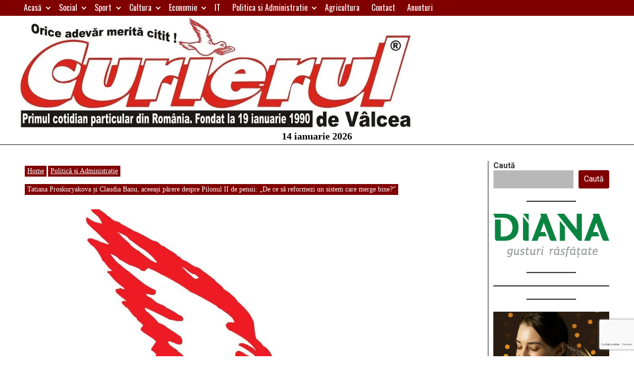

--- FILE ---
content_type: text/html; charset=utf-8
request_url: https://www.google.com/recaptcha/api2/anchor?ar=1&k=6LdMm5cUAAAAABhbLLhF-IfjIvPOM-8UDaNRozQH&co=aHR0cHM6Ly93d3cuY3VyaWVydWwucm86NDQz&hl=ro&v=PoyoqOPhxBO7pBk68S4YbpHZ&size=invisible&anchor-ms=20000&execute-ms=30000&cb=x87xk983vcap
body_size: 48690
content:
<!DOCTYPE HTML><html dir="ltr" lang="ro"><head><meta http-equiv="Content-Type" content="text/html; charset=UTF-8">
<meta http-equiv="X-UA-Compatible" content="IE=edge">
<title>reCAPTCHA</title>
<style type="text/css">
/* cyrillic-ext */
@font-face {
  font-family: 'Roboto';
  font-style: normal;
  font-weight: 400;
  font-stretch: 100%;
  src: url(//fonts.gstatic.com/s/roboto/v48/KFO7CnqEu92Fr1ME7kSn66aGLdTylUAMa3GUBHMdazTgWw.woff2) format('woff2');
  unicode-range: U+0460-052F, U+1C80-1C8A, U+20B4, U+2DE0-2DFF, U+A640-A69F, U+FE2E-FE2F;
}
/* cyrillic */
@font-face {
  font-family: 'Roboto';
  font-style: normal;
  font-weight: 400;
  font-stretch: 100%;
  src: url(//fonts.gstatic.com/s/roboto/v48/KFO7CnqEu92Fr1ME7kSn66aGLdTylUAMa3iUBHMdazTgWw.woff2) format('woff2');
  unicode-range: U+0301, U+0400-045F, U+0490-0491, U+04B0-04B1, U+2116;
}
/* greek-ext */
@font-face {
  font-family: 'Roboto';
  font-style: normal;
  font-weight: 400;
  font-stretch: 100%;
  src: url(//fonts.gstatic.com/s/roboto/v48/KFO7CnqEu92Fr1ME7kSn66aGLdTylUAMa3CUBHMdazTgWw.woff2) format('woff2');
  unicode-range: U+1F00-1FFF;
}
/* greek */
@font-face {
  font-family: 'Roboto';
  font-style: normal;
  font-weight: 400;
  font-stretch: 100%;
  src: url(//fonts.gstatic.com/s/roboto/v48/KFO7CnqEu92Fr1ME7kSn66aGLdTylUAMa3-UBHMdazTgWw.woff2) format('woff2');
  unicode-range: U+0370-0377, U+037A-037F, U+0384-038A, U+038C, U+038E-03A1, U+03A3-03FF;
}
/* math */
@font-face {
  font-family: 'Roboto';
  font-style: normal;
  font-weight: 400;
  font-stretch: 100%;
  src: url(//fonts.gstatic.com/s/roboto/v48/KFO7CnqEu92Fr1ME7kSn66aGLdTylUAMawCUBHMdazTgWw.woff2) format('woff2');
  unicode-range: U+0302-0303, U+0305, U+0307-0308, U+0310, U+0312, U+0315, U+031A, U+0326-0327, U+032C, U+032F-0330, U+0332-0333, U+0338, U+033A, U+0346, U+034D, U+0391-03A1, U+03A3-03A9, U+03B1-03C9, U+03D1, U+03D5-03D6, U+03F0-03F1, U+03F4-03F5, U+2016-2017, U+2034-2038, U+203C, U+2040, U+2043, U+2047, U+2050, U+2057, U+205F, U+2070-2071, U+2074-208E, U+2090-209C, U+20D0-20DC, U+20E1, U+20E5-20EF, U+2100-2112, U+2114-2115, U+2117-2121, U+2123-214F, U+2190, U+2192, U+2194-21AE, U+21B0-21E5, U+21F1-21F2, U+21F4-2211, U+2213-2214, U+2216-22FF, U+2308-230B, U+2310, U+2319, U+231C-2321, U+2336-237A, U+237C, U+2395, U+239B-23B7, U+23D0, U+23DC-23E1, U+2474-2475, U+25AF, U+25B3, U+25B7, U+25BD, U+25C1, U+25CA, U+25CC, U+25FB, U+266D-266F, U+27C0-27FF, U+2900-2AFF, U+2B0E-2B11, U+2B30-2B4C, U+2BFE, U+3030, U+FF5B, U+FF5D, U+1D400-1D7FF, U+1EE00-1EEFF;
}
/* symbols */
@font-face {
  font-family: 'Roboto';
  font-style: normal;
  font-weight: 400;
  font-stretch: 100%;
  src: url(//fonts.gstatic.com/s/roboto/v48/KFO7CnqEu92Fr1ME7kSn66aGLdTylUAMaxKUBHMdazTgWw.woff2) format('woff2');
  unicode-range: U+0001-000C, U+000E-001F, U+007F-009F, U+20DD-20E0, U+20E2-20E4, U+2150-218F, U+2190, U+2192, U+2194-2199, U+21AF, U+21E6-21F0, U+21F3, U+2218-2219, U+2299, U+22C4-22C6, U+2300-243F, U+2440-244A, U+2460-24FF, U+25A0-27BF, U+2800-28FF, U+2921-2922, U+2981, U+29BF, U+29EB, U+2B00-2BFF, U+4DC0-4DFF, U+FFF9-FFFB, U+10140-1018E, U+10190-1019C, U+101A0, U+101D0-101FD, U+102E0-102FB, U+10E60-10E7E, U+1D2C0-1D2D3, U+1D2E0-1D37F, U+1F000-1F0FF, U+1F100-1F1AD, U+1F1E6-1F1FF, U+1F30D-1F30F, U+1F315, U+1F31C, U+1F31E, U+1F320-1F32C, U+1F336, U+1F378, U+1F37D, U+1F382, U+1F393-1F39F, U+1F3A7-1F3A8, U+1F3AC-1F3AF, U+1F3C2, U+1F3C4-1F3C6, U+1F3CA-1F3CE, U+1F3D4-1F3E0, U+1F3ED, U+1F3F1-1F3F3, U+1F3F5-1F3F7, U+1F408, U+1F415, U+1F41F, U+1F426, U+1F43F, U+1F441-1F442, U+1F444, U+1F446-1F449, U+1F44C-1F44E, U+1F453, U+1F46A, U+1F47D, U+1F4A3, U+1F4B0, U+1F4B3, U+1F4B9, U+1F4BB, U+1F4BF, U+1F4C8-1F4CB, U+1F4D6, U+1F4DA, U+1F4DF, U+1F4E3-1F4E6, U+1F4EA-1F4ED, U+1F4F7, U+1F4F9-1F4FB, U+1F4FD-1F4FE, U+1F503, U+1F507-1F50B, U+1F50D, U+1F512-1F513, U+1F53E-1F54A, U+1F54F-1F5FA, U+1F610, U+1F650-1F67F, U+1F687, U+1F68D, U+1F691, U+1F694, U+1F698, U+1F6AD, U+1F6B2, U+1F6B9-1F6BA, U+1F6BC, U+1F6C6-1F6CF, U+1F6D3-1F6D7, U+1F6E0-1F6EA, U+1F6F0-1F6F3, U+1F6F7-1F6FC, U+1F700-1F7FF, U+1F800-1F80B, U+1F810-1F847, U+1F850-1F859, U+1F860-1F887, U+1F890-1F8AD, U+1F8B0-1F8BB, U+1F8C0-1F8C1, U+1F900-1F90B, U+1F93B, U+1F946, U+1F984, U+1F996, U+1F9E9, U+1FA00-1FA6F, U+1FA70-1FA7C, U+1FA80-1FA89, U+1FA8F-1FAC6, U+1FACE-1FADC, U+1FADF-1FAE9, U+1FAF0-1FAF8, U+1FB00-1FBFF;
}
/* vietnamese */
@font-face {
  font-family: 'Roboto';
  font-style: normal;
  font-weight: 400;
  font-stretch: 100%;
  src: url(//fonts.gstatic.com/s/roboto/v48/KFO7CnqEu92Fr1ME7kSn66aGLdTylUAMa3OUBHMdazTgWw.woff2) format('woff2');
  unicode-range: U+0102-0103, U+0110-0111, U+0128-0129, U+0168-0169, U+01A0-01A1, U+01AF-01B0, U+0300-0301, U+0303-0304, U+0308-0309, U+0323, U+0329, U+1EA0-1EF9, U+20AB;
}
/* latin-ext */
@font-face {
  font-family: 'Roboto';
  font-style: normal;
  font-weight: 400;
  font-stretch: 100%;
  src: url(//fonts.gstatic.com/s/roboto/v48/KFO7CnqEu92Fr1ME7kSn66aGLdTylUAMa3KUBHMdazTgWw.woff2) format('woff2');
  unicode-range: U+0100-02BA, U+02BD-02C5, U+02C7-02CC, U+02CE-02D7, U+02DD-02FF, U+0304, U+0308, U+0329, U+1D00-1DBF, U+1E00-1E9F, U+1EF2-1EFF, U+2020, U+20A0-20AB, U+20AD-20C0, U+2113, U+2C60-2C7F, U+A720-A7FF;
}
/* latin */
@font-face {
  font-family: 'Roboto';
  font-style: normal;
  font-weight: 400;
  font-stretch: 100%;
  src: url(//fonts.gstatic.com/s/roboto/v48/KFO7CnqEu92Fr1ME7kSn66aGLdTylUAMa3yUBHMdazQ.woff2) format('woff2');
  unicode-range: U+0000-00FF, U+0131, U+0152-0153, U+02BB-02BC, U+02C6, U+02DA, U+02DC, U+0304, U+0308, U+0329, U+2000-206F, U+20AC, U+2122, U+2191, U+2193, U+2212, U+2215, U+FEFF, U+FFFD;
}
/* cyrillic-ext */
@font-face {
  font-family: 'Roboto';
  font-style: normal;
  font-weight: 500;
  font-stretch: 100%;
  src: url(//fonts.gstatic.com/s/roboto/v48/KFO7CnqEu92Fr1ME7kSn66aGLdTylUAMa3GUBHMdazTgWw.woff2) format('woff2');
  unicode-range: U+0460-052F, U+1C80-1C8A, U+20B4, U+2DE0-2DFF, U+A640-A69F, U+FE2E-FE2F;
}
/* cyrillic */
@font-face {
  font-family: 'Roboto';
  font-style: normal;
  font-weight: 500;
  font-stretch: 100%;
  src: url(//fonts.gstatic.com/s/roboto/v48/KFO7CnqEu92Fr1ME7kSn66aGLdTylUAMa3iUBHMdazTgWw.woff2) format('woff2');
  unicode-range: U+0301, U+0400-045F, U+0490-0491, U+04B0-04B1, U+2116;
}
/* greek-ext */
@font-face {
  font-family: 'Roboto';
  font-style: normal;
  font-weight: 500;
  font-stretch: 100%;
  src: url(//fonts.gstatic.com/s/roboto/v48/KFO7CnqEu92Fr1ME7kSn66aGLdTylUAMa3CUBHMdazTgWw.woff2) format('woff2');
  unicode-range: U+1F00-1FFF;
}
/* greek */
@font-face {
  font-family: 'Roboto';
  font-style: normal;
  font-weight: 500;
  font-stretch: 100%;
  src: url(//fonts.gstatic.com/s/roboto/v48/KFO7CnqEu92Fr1ME7kSn66aGLdTylUAMa3-UBHMdazTgWw.woff2) format('woff2');
  unicode-range: U+0370-0377, U+037A-037F, U+0384-038A, U+038C, U+038E-03A1, U+03A3-03FF;
}
/* math */
@font-face {
  font-family: 'Roboto';
  font-style: normal;
  font-weight: 500;
  font-stretch: 100%;
  src: url(//fonts.gstatic.com/s/roboto/v48/KFO7CnqEu92Fr1ME7kSn66aGLdTylUAMawCUBHMdazTgWw.woff2) format('woff2');
  unicode-range: U+0302-0303, U+0305, U+0307-0308, U+0310, U+0312, U+0315, U+031A, U+0326-0327, U+032C, U+032F-0330, U+0332-0333, U+0338, U+033A, U+0346, U+034D, U+0391-03A1, U+03A3-03A9, U+03B1-03C9, U+03D1, U+03D5-03D6, U+03F0-03F1, U+03F4-03F5, U+2016-2017, U+2034-2038, U+203C, U+2040, U+2043, U+2047, U+2050, U+2057, U+205F, U+2070-2071, U+2074-208E, U+2090-209C, U+20D0-20DC, U+20E1, U+20E5-20EF, U+2100-2112, U+2114-2115, U+2117-2121, U+2123-214F, U+2190, U+2192, U+2194-21AE, U+21B0-21E5, U+21F1-21F2, U+21F4-2211, U+2213-2214, U+2216-22FF, U+2308-230B, U+2310, U+2319, U+231C-2321, U+2336-237A, U+237C, U+2395, U+239B-23B7, U+23D0, U+23DC-23E1, U+2474-2475, U+25AF, U+25B3, U+25B7, U+25BD, U+25C1, U+25CA, U+25CC, U+25FB, U+266D-266F, U+27C0-27FF, U+2900-2AFF, U+2B0E-2B11, U+2B30-2B4C, U+2BFE, U+3030, U+FF5B, U+FF5D, U+1D400-1D7FF, U+1EE00-1EEFF;
}
/* symbols */
@font-face {
  font-family: 'Roboto';
  font-style: normal;
  font-weight: 500;
  font-stretch: 100%;
  src: url(//fonts.gstatic.com/s/roboto/v48/KFO7CnqEu92Fr1ME7kSn66aGLdTylUAMaxKUBHMdazTgWw.woff2) format('woff2');
  unicode-range: U+0001-000C, U+000E-001F, U+007F-009F, U+20DD-20E0, U+20E2-20E4, U+2150-218F, U+2190, U+2192, U+2194-2199, U+21AF, U+21E6-21F0, U+21F3, U+2218-2219, U+2299, U+22C4-22C6, U+2300-243F, U+2440-244A, U+2460-24FF, U+25A0-27BF, U+2800-28FF, U+2921-2922, U+2981, U+29BF, U+29EB, U+2B00-2BFF, U+4DC0-4DFF, U+FFF9-FFFB, U+10140-1018E, U+10190-1019C, U+101A0, U+101D0-101FD, U+102E0-102FB, U+10E60-10E7E, U+1D2C0-1D2D3, U+1D2E0-1D37F, U+1F000-1F0FF, U+1F100-1F1AD, U+1F1E6-1F1FF, U+1F30D-1F30F, U+1F315, U+1F31C, U+1F31E, U+1F320-1F32C, U+1F336, U+1F378, U+1F37D, U+1F382, U+1F393-1F39F, U+1F3A7-1F3A8, U+1F3AC-1F3AF, U+1F3C2, U+1F3C4-1F3C6, U+1F3CA-1F3CE, U+1F3D4-1F3E0, U+1F3ED, U+1F3F1-1F3F3, U+1F3F5-1F3F7, U+1F408, U+1F415, U+1F41F, U+1F426, U+1F43F, U+1F441-1F442, U+1F444, U+1F446-1F449, U+1F44C-1F44E, U+1F453, U+1F46A, U+1F47D, U+1F4A3, U+1F4B0, U+1F4B3, U+1F4B9, U+1F4BB, U+1F4BF, U+1F4C8-1F4CB, U+1F4D6, U+1F4DA, U+1F4DF, U+1F4E3-1F4E6, U+1F4EA-1F4ED, U+1F4F7, U+1F4F9-1F4FB, U+1F4FD-1F4FE, U+1F503, U+1F507-1F50B, U+1F50D, U+1F512-1F513, U+1F53E-1F54A, U+1F54F-1F5FA, U+1F610, U+1F650-1F67F, U+1F687, U+1F68D, U+1F691, U+1F694, U+1F698, U+1F6AD, U+1F6B2, U+1F6B9-1F6BA, U+1F6BC, U+1F6C6-1F6CF, U+1F6D3-1F6D7, U+1F6E0-1F6EA, U+1F6F0-1F6F3, U+1F6F7-1F6FC, U+1F700-1F7FF, U+1F800-1F80B, U+1F810-1F847, U+1F850-1F859, U+1F860-1F887, U+1F890-1F8AD, U+1F8B0-1F8BB, U+1F8C0-1F8C1, U+1F900-1F90B, U+1F93B, U+1F946, U+1F984, U+1F996, U+1F9E9, U+1FA00-1FA6F, U+1FA70-1FA7C, U+1FA80-1FA89, U+1FA8F-1FAC6, U+1FACE-1FADC, U+1FADF-1FAE9, U+1FAF0-1FAF8, U+1FB00-1FBFF;
}
/* vietnamese */
@font-face {
  font-family: 'Roboto';
  font-style: normal;
  font-weight: 500;
  font-stretch: 100%;
  src: url(//fonts.gstatic.com/s/roboto/v48/KFO7CnqEu92Fr1ME7kSn66aGLdTylUAMa3OUBHMdazTgWw.woff2) format('woff2');
  unicode-range: U+0102-0103, U+0110-0111, U+0128-0129, U+0168-0169, U+01A0-01A1, U+01AF-01B0, U+0300-0301, U+0303-0304, U+0308-0309, U+0323, U+0329, U+1EA0-1EF9, U+20AB;
}
/* latin-ext */
@font-face {
  font-family: 'Roboto';
  font-style: normal;
  font-weight: 500;
  font-stretch: 100%;
  src: url(//fonts.gstatic.com/s/roboto/v48/KFO7CnqEu92Fr1ME7kSn66aGLdTylUAMa3KUBHMdazTgWw.woff2) format('woff2');
  unicode-range: U+0100-02BA, U+02BD-02C5, U+02C7-02CC, U+02CE-02D7, U+02DD-02FF, U+0304, U+0308, U+0329, U+1D00-1DBF, U+1E00-1E9F, U+1EF2-1EFF, U+2020, U+20A0-20AB, U+20AD-20C0, U+2113, U+2C60-2C7F, U+A720-A7FF;
}
/* latin */
@font-face {
  font-family: 'Roboto';
  font-style: normal;
  font-weight: 500;
  font-stretch: 100%;
  src: url(//fonts.gstatic.com/s/roboto/v48/KFO7CnqEu92Fr1ME7kSn66aGLdTylUAMa3yUBHMdazQ.woff2) format('woff2');
  unicode-range: U+0000-00FF, U+0131, U+0152-0153, U+02BB-02BC, U+02C6, U+02DA, U+02DC, U+0304, U+0308, U+0329, U+2000-206F, U+20AC, U+2122, U+2191, U+2193, U+2212, U+2215, U+FEFF, U+FFFD;
}
/* cyrillic-ext */
@font-face {
  font-family: 'Roboto';
  font-style: normal;
  font-weight: 900;
  font-stretch: 100%;
  src: url(//fonts.gstatic.com/s/roboto/v48/KFO7CnqEu92Fr1ME7kSn66aGLdTylUAMa3GUBHMdazTgWw.woff2) format('woff2');
  unicode-range: U+0460-052F, U+1C80-1C8A, U+20B4, U+2DE0-2DFF, U+A640-A69F, U+FE2E-FE2F;
}
/* cyrillic */
@font-face {
  font-family: 'Roboto';
  font-style: normal;
  font-weight: 900;
  font-stretch: 100%;
  src: url(//fonts.gstatic.com/s/roboto/v48/KFO7CnqEu92Fr1ME7kSn66aGLdTylUAMa3iUBHMdazTgWw.woff2) format('woff2');
  unicode-range: U+0301, U+0400-045F, U+0490-0491, U+04B0-04B1, U+2116;
}
/* greek-ext */
@font-face {
  font-family: 'Roboto';
  font-style: normal;
  font-weight: 900;
  font-stretch: 100%;
  src: url(//fonts.gstatic.com/s/roboto/v48/KFO7CnqEu92Fr1ME7kSn66aGLdTylUAMa3CUBHMdazTgWw.woff2) format('woff2');
  unicode-range: U+1F00-1FFF;
}
/* greek */
@font-face {
  font-family: 'Roboto';
  font-style: normal;
  font-weight: 900;
  font-stretch: 100%;
  src: url(//fonts.gstatic.com/s/roboto/v48/KFO7CnqEu92Fr1ME7kSn66aGLdTylUAMa3-UBHMdazTgWw.woff2) format('woff2');
  unicode-range: U+0370-0377, U+037A-037F, U+0384-038A, U+038C, U+038E-03A1, U+03A3-03FF;
}
/* math */
@font-face {
  font-family: 'Roboto';
  font-style: normal;
  font-weight: 900;
  font-stretch: 100%;
  src: url(//fonts.gstatic.com/s/roboto/v48/KFO7CnqEu92Fr1ME7kSn66aGLdTylUAMawCUBHMdazTgWw.woff2) format('woff2');
  unicode-range: U+0302-0303, U+0305, U+0307-0308, U+0310, U+0312, U+0315, U+031A, U+0326-0327, U+032C, U+032F-0330, U+0332-0333, U+0338, U+033A, U+0346, U+034D, U+0391-03A1, U+03A3-03A9, U+03B1-03C9, U+03D1, U+03D5-03D6, U+03F0-03F1, U+03F4-03F5, U+2016-2017, U+2034-2038, U+203C, U+2040, U+2043, U+2047, U+2050, U+2057, U+205F, U+2070-2071, U+2074-208E, U+2090-209C, U+20D0-20DC, U+20E1, U+20E5-20EF, U+2100-2112, U+2114-2115, U+2117-2121, U+2123-214F, U+2190, U+2192, U+2194-21AE, U+21B0-21E5, U+21F1-21F2, U+21F4-2211, U+2213-2214, U+2216-22FF, U+2308-230B, U+2310, U+2319, U+231C-2321, U+2336-237A, U+237C, U+2395, U+239B-23B7, U+23D0, U+23DC-23E1, U+2474-2475, U+25AF, U+25B3, U+25B7, U+25BD, U+25C1, U+25CA, U+25CC, U+25FB, U+266D-266F, U+27C0-27FF, U+2900-2AFF, U+2B0E-2B11, U+2B30-2B4C, U+2BFE, U+3030, U+FF5B, U+FF5D, U+1D400-1D7FF, U+1EE00-1EEFF;
}
/* symbols */
@font-face {
  font-family: 'Roboto';
  font-style: normal;
  font-weight: 900;
  font-stretch: 100%;
  src: url(//fonts.gstatic.com/s/roboto/v48/KFO7CnqEu92Fr1ME7kSn66aGLdTylUAMaxKUBHMdazTgWw.woff2) format('woff2');
  unicode-range: U+0001-000C, U+000E-001F, U+007F-009F, U+20DD-20E0, U+20E2-20E4, U+2150-218F, U+2190, U+2192, U+2194-2199, U+21AF, U+21E6-21F0, U+21F3, U+2218-2219, U+2299, U+22C4-22C6, U+2300-243F, U+2440-244A, U+2460-24FF, U+25A0-27BF, U+2800-28FF, U+2921-2922, U+2981, U+29BF, U+29EB, U+2B00-2BFF, U+4DC0-4DFF, U+FFF9-FFFB, U+10140-1018E, U+10190-1019C, U+101A0, U+101D0-101FD, U+102E0-102FB, U+10E60-10E7E, U+1D2C0-1D2D3, U+1D2E0-1D37F, U+1F000-1F0FF, U+1F100-1F1AD, U+1F1E6-1F1FF, U+1F30D-1F30F, U+1F315, U+1F31C, U+1F31E, U+1F320-1F32C, U+1F336, U+1F378, U+1F37D, U+1F382, U+1F393-1F39F, U+1F3A7-1F3A8, U+1F3AC-1F3AF, U+1F3C2, U+1F3C4-1F3C6, U+1F3CA-1F3CE, U+1F3D4-1F3E0, U+1F3ED, U+1F3F1-1F3F3, U+1F3F5-1F3F7, U+1F408, U+1F415, U+1F41F, U+1F426, U+1F43F, U+1F441-1F442, U+1F444, U+1F446-1F449, U+1F44C-1F44E, U+1F453, U+1F46A, U+1F47D, U+1F4A3, U+1F4B0, U+1F4B3, U+1F4B9, U+1F4BB, U+1F4BF, U+1F4C8-1F4CB, U+1F4D6, U+1F4DA, U+1F4DF, U+1F4E3-1F4E6, U+1F4EA-1F4ED, U+1F4F7, U+1F4F9-1F4FB, U+1F4FD-1F4FE, U+1F503, U+1F507-1F50B, U+1F50D, U+1F512-1F513, U+1F53E-1F54A, U+1F54F-1F5FA, U+1F610, U+1F650-1F67F, U+1F687, U+1F68D, U+1F691, U+1F694, U+1F698, U+1F6AD, U+1F6B2, U+1F6B9-1F6BA, U+1F6BC, U+1F6C6-1F6CF, U+1F6D3-1F6D7, U+1F6E0-1F6EA, U+1F6F0-1F6F3, U+1F6F7-1F6FC, U+1F700-1F7FF, U+1F800-1F80B, U+1F810-1F847, U+1F850-1F859, U+1F860-1F887, U+1F890-1F8AD, U+1F8B0-1F8BB, U+1F8C0-1F8C1, U+1F900-1F90B, U+1F93B, U+1F946, U+1F984, U+1F996, U+1F9E9, U+1FA00-1FA6F, U+1FA70-1FA7C, U+1FA80-1FA89, U+1FA8F-1FAC6, U+1FACE-1FADC, U+1FADF-1FAE9, U+1FAF0-1FAF8, U+1FB00-1FBFF;
}
/* vietnamese */
@font-face {
  font-family: 'Roboto';
  font-style: normal;
  font-weight: 900;
  font-stretch: 100%;
  src: url(//fonts.gstatic.com/s/roboto/v48/KFO7CnqEu92Fr1ME7kSn66aGLdTylUAMa3OUBHMdazTgWw.woff2) format('woff2');
  unicode-range: U+0102-0103, U+0110-0111, U+0128-0129, U+0168-0169, U+01A0-01A1, U+01AF-01B0, U+0300-0301, U+0303-0304, U+0308-0309, U+0323, U+0329, U+1EA0-1EF9, U+20AB;
}
/* latin-ext */
@font-face {
  font-family: 'Roboto';
  font-style: normal;
  font-weight: 900;
  font-stretch: 100%;
  src: url(//fonts.gstatic.com/s/roboto/v48/KFO7CnqEu92Fr1ME7kSn66aGLdTylUAMa3KUBHMdazTgWw.woff2) format('woff2');
  unicode-range: U+0100-02BA, U+02BD-02C5, U+02C7-02CC, U+02CE-02D7, U+02DD-02FF, U+0304, U+0308, U+0329, U+1D00-1DBF, U+1E00-1E9F, U+1EF2-1EFF, U+2020, U+20A0-20AB, U+20AD-20C0, U+2113, U+2C60-2C7F, U+A720-A7FF;
}
/* latin */
@font-face {
  font-family: 'Roboto';
  font-style: normal;
  font-weight: 900;
  font-stretch: 100%;
  src: url(//fonts.gstatic.com/s/roboto/v48/KFO7CnqEu92Fr1ME7kSn66aGLdTylUAMa3yUBHMdazQ.woff2) format('woff2');
  unicode-range: U+0000-00FF, U+0131, U+0152-0153, U+02BB-02BC, U+02C6, U+02DA, U+02DC, U+0304, U+0308, U+0329, U+2000-206F, U+20AC, U+2122, U+2191, U+2193, U+2212, U+2215, U+FEFF, U+FFFD;
}

</style>
<link rel="stylesheet" type="text/css" href="https://www.gstatic.com/recaptcha/releases/PoyoqOPhxBO7pBk68S4YbpHZ/styles__ltr.css">
<script nonce="iZeIlcLpvy4IyUUDarjXXQ" type="text/javascript">window['__recaptcha_api'] = 'https://www.google.com/recaptcha/api2/';</script>
<script type="text/javascript" src="https://www.gstatic.com/recaptcha/releases/PoyoqOPhxBO7pBk68S4YbpHZ/recaptcha__ro.js" nonce="iZeIlcLpvy4IyUUDarjXXQ">
      
    </script></head>
<body><div id="rc-anchor-alert" class="rc-anchor-alert"></div>
<input type="hidden" id="recaptcha-token" value="[base64]">
<script type="text/javascript" nonce="iZeIlcLpvy4IyUUDarjXXQ">
      recaptcha.anchor.Main.init("[\x22ainput\x22,[\x22bgdata\x22,\x22\x22,\[base64]/[base64]/UltIKytdPWE6KGE8MjA0OD9SW0grK109YT4+NnwxOTI6KChhJjY0NTEyKT09NTUyOTYmJnErMTxoLmxlbmd0aCYmKGguY2hhckNvZGVBdChxKzEpJjY0NTEyKT09NTYzMjA/[base64]/MjU1OlI/[base64]/[base64]/[base64]/[base64]/[base64]/[base64]/[base64]/[base64]/[base64]/[base64]\x22,\[base64]\\u003d\x22,\x22wofDjgUYw5vDgWTCgcO3w5gqwqbCtTlxX8KmKMKsw6nCmsOhMQPClkNJw4TCscOKwrdVw6bDtmnDgcKhdTcVJjUeeA4GR8K2w5nCiEFaY8O/w5U+OcKKcEbClsOswp7CjsOzwqJYEl4OEXoTewhkacOKw4IuLwfClcORK8OOw7oZQ33DigfCrXfChcKhwoLDs0dvfXoZw5dUASjDnQ1twpkuFMK2w7fDlW/CgsOjw6FVwrrCqcKnbMK8f0XCtsOQw43Di8OXQsOOw7PCkMKJw4MHwpkowqthwqbCh8OIw5kTwrPDqcKLw5rChDpKJMOqZsOwZG/DgGcGw6HCvnQQw6jDtydewpkGw6jCjyzDumhVI8KKwrp+JMOoDsKGJMKVwrgVw7DCrhrCq8OtDEQfETXDgXvCuz5kwpBuV8OjP1hlY8O6wo3Cmm54wop2wrfCpBFQw7TDi2gLchXCnMOJwowBXcOGw47CicOQwqhfFG/[base64]/DgSEWSGnChiPDjkLCkCI2QC7ClcOlwrsPw4TDnMKlYx/CjytAOlnDssKMwpLDi2bDosOVPDPDk8OCJERRw4Vxw4TDocKcSWjCssOnDSseUcKvFRPDkDnDuMO0H1LCti06NsKrwr3CiMKcTsOSw4/CigZTwrNKwqd3HRTCmMO5I8KYwotNMGtkLzteIsKdCC55TC/DmzlJEi5/wpTCvQ3CpsKAw5zDucOgw44NGSXClsKSw6ADWjPDp8ONQhl5wqQYdGl/KsO5w63Dj8KXw5FBw7czTSnCiEBcKsK4w7NURcK8w6QQwpFbcMKewqEtDQ8Dw7t+ZsKQw4p6wp/CmMKsPF7Cs8K0Wistw6ciw615STPCvMOpMEPDuTsGCDwQQhIYwrV8WjTDhgPDqcKhADh3BMK+BsKSwrVHYBbDgFTCgGI/w6EFUHLDpsOVwoTDrj3Dr8OKccOaw5c9GjFvKh3DsT1CwrfDm8OuGzfDmsKPLARYF8OAw7HDjcKiw6/CiBzCr8OeJ3PCvMK8w4wcwqHCnh3Cu8OQM8Opw7k4O2EiwovChRh2RwHDgA4BUhAww5oZw6XDkMOdw7UEKS0jOT8kwo7DjWLCvno6CMK7ECTDocO3cATDqCPDsMKWfxpndcK9w47DnEo9w7bChsOdTMOgw6fCu8Ofw61Yw7bDpMK8XDzCjH5Cwr3DmcO/[base64]/LQ/CmzlMS1dlwqQFUXFRdGVWWHVbLyARw5AyLFvCpcKxC8O1w6fDhzjDisOMK8O4UFpQwqvDtcOGbxoJwpseTcOfw5bCmi/CjMK8QzzCv8Khw4jDssORw7QWwqHCrcObfWALw7LCiHbCuyrCp2wQfwwrejUcwpzCs8OAwoo0w47CjsKXY2nDk8KRdjPCvwnDiADDlghpw4ksw4TCiRJIw6rCixVIKl/Cgx4gc33DgCk/w4zCnMOhK8O+wrvCn8KQNMKXDMKtw51mwpM7wq/DgAjCmj0nwr7CjCVuwp7CigXDncODPsOlO19UOcK+CjUswoXCu8KQw40FQcOoekfClBvDvmrChsKdO1hTN8Ofw63ClVLCrsObw7LChUdADXjCgsOPwrDCk8O9wrjDuzMZwoLCisOqwqlnwqYyw64XRkoJw7/[base64]/CuElOGsKkSsOsG8Ocw6NeCxdRw7R3WhBnacOETjE7P8KOU2ENw5zCkjs8Fi9KCMOEwpM0WFzCi8OPMMO2wp3DnjEkS8Ohw5gdc8OTBTR/[base64]/CgTh+ekrDnsO7woo5woTCpcOrwrYfw5YEPMOfw7DChGzCscOYwpzCjMOcwpd8w5ctKzHDuBdPwrNMw7xFPCzClQQwBcOYahoZRA3Do8KnwoPCpWHCvsOdw5VKOsKBBsKawqQ8w5/DvcOVQsKnw6s2w40ww6trWVLDmwtvwrslw5c5wpHDtcOlI8Ohw5vDqm8mw65lQsO4W0rCmhJqw4QzIUMww5vCswBBXsKlbsOoc8KvLcKnQWjCkyDDrcOrNsKMJivCr1fDlcKxE8O4w7lSRMKNUsKTw5/[base64]/CnMOfLcKFZMOtwo9eA8K+w7J1R09TKyrCoyYGGEZ0w510an0pVxI3GEI7w7tvwqwUwqR0w6nCnBc7wpUQw6FLHMOEw7kFUcKfH8Kfwo1uw61bOGRJwqYzK8ORw593wqTDn3Zgw6ttR8KtXBZGwpnCq8ORU8OBw78XLgQcEMKGKXHCjRFnwrzDjcO/[base64]/[base64]/CmsOEw7nDrcOvdsKrw6Qhw5NWOsOLw64JwqTDuB4db0QWw7J7wp1tAClrX8OOwrLDncKmwrDCrSDDhw4YNsOZZcO+VMO1w7/CoMOnShvDl29TfxvDgMOwO8O0GT0gTMOBRk3Dv8KCWMKlwqjCi8KxLMKGwqjCukbDpinDqxjDosKNwpTDtMO6JTQJKWZkIT7CosOHw6XClsKCwp/DpcO1EMOqHDtMXnU0wq56XMOrAUDDpcK1w5l2w7LClgdCwq3CrcKKw43CuibDksOlw6vCscOywrpXwoJiLcOdwq3Dl8KmYMOiDMOyw7HCksOfI1/ChCLDtVvCkMOaw6VxKnRGHcOLwrgvIsKyworDmcKCTC/DvsOzfcOIwqLCqsK2acKnORopcQrCqcOFb8KkPEJ5wpfCpXsZGMOXUg5uwrvDvsOLD1HCpcK1w4hBJsKdcMOLwrNWw7xPScOBw6E/KwRgSSFxYHPCpsKCLsK6HXPDtMKELMKgXF4Zw4HCvcOGfcKBJ0nDkcOSw74NAcKjw7BYw4EjSSFLNcKkLBfCpx7ClsODG8K1ChLCvsO+woI8wocbwoXDnMOswpfDm3ghw7cMwrJ/asK9XcKbRSQQNsKow6rCjSBTQH3DocK2XDh7BMK7bh8Rwp9HTAvCgsKNcsKjUzbDvHDCjlMfA8OVwp0adAQIIX/CpsOFGn3Cs8ObwrtRC8KKwqDDm8OdRcOnccKxwq3DoMKDwr3Dhhdfw4rClcKJZMKiecKrc8KFPW/CmUfDh8OgNcOJOBYCwqxhwp/DpWbDiHQ3LMOqFCTCo1cDw6AYHUjDuwnCsE/Cp03DncOuw5bDn8OFwqDCoBLDk0DDrMOvwopHMMKYw74xw7XCl1FWwqR6NSzCunjDusKKwrsNImjCognCg8KAQ2TDpVdaD2QhwoMeD8OFw5DCjsKzP8KdIWYBQwE/wpZuw7vCtcO9IFNZRMKQw48Uw6x4YlMODyzDkMOKUwoQcw7DrcOEw53DlXPChMO6XDAaHV/[base64]/[base64]/CsRPCpCDCkXzCg0w1YcK1asKhwoXDt8KLwoLDswTDn3zCn07CncKww4ADMhjDmjzCjA3Cq8KMAsOwwrV5wpomecKcaDJZw6hwa3JiwoPChMOGB8KsTi7CtGXCtcOvwq/ClA5iwp3Dq1DDvQF0OCDDjTQqYDjCq8ObE8Ocwpk2w7MZwqJdTzACPnfCocONw6XCgF4AwqfCknvDsS/Dk8Kaw4cYEWcDXsKxw6HCgsKEeMOUwo1Iw6wlwplGIsOyw6h4w5EUwq1/[base64]/wo/Djz0rdsKbw6fCg8O9wrzDogs2wrvCu2ZWwqASw7Zdw7HDhsOTwpsjU8KsOA9PVhXDhHx7wp0HPnVZwp/CmcKjw67DoXsww7jChMOvDR/DhsOgw6vDksK6wpnDsyvCocOKesOFTsKgwpTDscOjw4PDiMKsworCvsKdw4AYPDVEw5LDnkbConlRdcOcIcKmw57DisKbw5IuwprDgMKYw78lESNVMnVJwpFOwp3DgcO5SsOXB1bCl8OWwpLDsMOif8OzfcOxR8K0WMK+OwDDmFzDuBbDqk/DgcOfGwvDmFjDrMKjw4k0w4zDlAlow7XDrsOdbMOfYUBCDFAow6VATMKfwq/DsXpBNMK4wp8xw5M5E3DCqVpBaj0oHTDCsWhJfxvDrS/DgFxFw4LDl1lew7fCqMOQcSRIw63CvsKFwoJEw6FywqdUTMOWw7/CiHPDtATCqSBLwrfDonzDr8O+woUEwqkvGMK7wr7Ci8O2wpxNw4kbw77DsxDCkD1jRhHCs8OSw4XCksK5LsOGw73DmlrDm8OtKsKfRVMHw5HDtsOdAV9wZsKyQx8gwpkYwpgswpwMdMO6FF7Cs8K4w50VRsKneTZlw7Y/wpjCuhUVQcO5K2TDscKGOHTCvcOONDtXwqRGw4hOe8Krw5zDtsOoLsO/UDQjw5zDgMOfw78vGsKEwpwLw4LDsghVd8OxUhzDrsOBfRDDjEPCp37Cn8K3wrXCicKWDyLCpMOvODE3wr4OKjBVw5EGe2XCrjjDjh8tccOwdsKRwqrDvVnDrsOew73Du0XDiVPDgV/Cp8Kdw4lgw7gQO2wpDsKtwrfCsDDCu8O6wr/CjCF4EnVBFmbDvFUOw7jDjSt9w4JxBUDCisKYw5rDmcKkZSPCpknCvsKrCcK2Ez0kwqjDgsONwoHDo2kTXsOEAsOVw4bCnGTCumbDs03ClWHCjHJDU8KeHUAlGyIxw4lKQcOVwrQFdcKsNAw/d23DpR3Ci8KjHwjCsw0EHMK0NjPDncOALjbDmsO3VcKQEDB9w7DDvMObJhPCpsO/K3DDoUQ5wq1Qwqxsw54mwrkqwrU9SC/DpXvDt8KQDzs3YwXCmMKew6oGamLCrcK4eQLCtmvDgMKQMcKNHsKrBsO0w5RLwqHDjVvCtxDDujoDw6nCjcKcWwdww79gZMOBZMOpw7ttPcKyJgVlRHVPwqsECkHCo3LCsMOkWhTDoMOjwrTDnMKCJRMywqfCnsO6w7vCr3/[base64]/CrMOcAB02wrF7XsKKaQXCimnCiMKZwpAKVyg6woxrw6t3DcOHLMOiw7UGd3x/[base64]/wr/DoEowM0rDrGTDtsKbSAt0w41RMxJnQsKrRcK/OwLDo0zCmcOyw698wo1GSgNRw4g8wr/CiEfCojxBFcOuN08swpFUaMKYPsO/wrTCjzRJwpN5w6jCmETCvCjDrsKmEWjDlS3Coyhlw5wFY3DDksKfwpsBLMOrw5jCiSvDqXzDmEJcU8ONasOCc8OPWAgGLUBlwqMEwpPCswwDX8O8w6vDtMOqwrgJUMOoGcKzw7MOw7NmCsKLwojDgg3DqxjClMOaLi/[base64]/DgyjDv8ONeMOEOTfCocO4ajjCo8KCw60Hw47DkMOLw4E8bz3DjMKdRh5rw4XDlw0fw4LDvQ5zSV0cwo9rwopCTMO6JSrDmlnCnsO2w4rCtAl9wqfDnMOWw7vDocO7dMOVBl/DisOFwonCv8KYw5ZTwr/CpiYCRn5zw4fDg8KNIx8jFcKkw7tOKETCrMOrG0HCpB0TwrEpwpBXw51PHjQww6fDmMOkQiTCokgzwq/CnAhyU8KWwqnCrcKHw7lKwppaU8KYKFvDuRTDh1R9OsKFwqpHw6zDgSx+w4JpUsK3w5bCpsKLTA7CvXkcwrXCl1piwp5EcFXDggjCgcK0w7XCtkzCuWHDpyN/LcK8wqrDkMKzw6bChTscw6DCpcOZKSbDiMOwwqzDscKHXksDw5HCnyoDYmQbw5jCnMOgwozCvx1DIFPClhPDk8KwXMKzWyEiwrDCqcKQVcKbwqt3wqlGw6vDnhHCgyUHYjPDpMK9JsOuw5YtwojDsH7DjAQkw4DCsm/CmsO5JV02Cw1ANXfDjXp3woHDiW7Dh8OFw7TDpDfDhcO5YsKQwrbCh8OXCsOVKzjDhjkiY8OnSULDq8OLfMKCC8Kvw4vCqcK/wqkkwrHCinDCnhRXdWZCa13DrkfDpcOPfMONw6XCkMKfwrjChMO2woVef2c/[base64]/Qn8IGQjDosOjfjHClXsHw6E8w6UCBRAxPETCm8KrfD3CmcK4SMKTQcO9wqpdW8KrfXslw6DDgXHDqAIsw6M/ZBoMw5thwpnCpnvCijZ8IFd2w6fDh8KOw7ZlwrcWLMKqwpEKwr7CsMOUw57DthHDgsOGw6TCuGZTKxnCmcOHw6YHUMKlw6AHw4vCmDZCw418TQ1XOMODwpd0wr/CuMOaw7Y8aMKTDcKOdsK1Fi9Zw5Inw7nCksKFw5/Cv0bCqGBdZ2wYw5nCljk5w4JQK8KjwoNzCMO4LxceQGAydMKUwqHCjS0lFcKKwoBfFcOLRcKwwovDn3cGw6fCtsOZwq9ow5BLAMOuw4/CljTCk8OKwpvCi8OfAcKaFCPCmi7CjAvClsOYwr3Ck8Kiw55IwoJtw6rDsR/Dp8OpwqDCiw3DksK+dRpjwpobw5s2TMK5wqEIZ8KXw6/ClHDDknjDljEpw5JPwp/DrhPChcKfbMO8wpHCucKww68tGhLDpiR8wq8pwpd0wp43w4ZhLcKBJTfCi8OWw4nCjsKsbVxpwqIOXzVXwpbDk0fDhiUsBMKFV1bCu3vCkMKSw4/Dt1UGw7TCv8OUw6o6acOiwqnDvinCn3XDmk9jwqzDkVvChHozAsOiG8K2wpXDtXzDkzjDjcKhwpwJwot5KMOTw7A7w7MISsKaw7sOI8OedgZjEcOSEMOgEyoaw58bwprCmsOvwoJJwp/CiBbDsStibhTCixHDuMKWw658wqPDsCfCri8WwozCtcOHw4DDrRZXwqbCuX/Dl8KXHcKmwrPDocK4wrzDimI6wp9Hwr/[base64]/CgQINw7nCujLCvsKofcKcNmIFfsKMwpI/[base64]/CmcOrw41Xw693wpfDk8OtacO7JzLDucK6w7UJw6RwwqRTw7VVw5oIwp1Fw4I6IF1Aw5clBXFLfD/CqX02w5jDlMKhw7HCncKbasOsMsOsw6Z+woh/VlzCiD8eLXcAwrjDogsZw7vDmMKzw6QSAyFBwpjCmsK8TnfDm8KfCcKKGirDs3BMJDXCn8OYZVkgecKzNXTDjMKqMsOQdA3DvDc1w5bDnsOVGMONwpDDgTnCvMKwQGzCjUh7w7ZwwpFlwqBYd8OvFl0QDGIXw4NGBhLDtMKCb8Ohwr/DgMKfw4ZUBhfDnxvDqWdmIVbDpcODa8Kqw7YcCMOuHsKzQMOcwrMBUSs7Sx7CkcKxw6UrwrfCucKpwp4JwoV/w4FjNsKsw456ecKOw4A3JVLDswVkPzXDsX3Csxtmw5PClhPDhMK2w47ChjcybcKzEk80bMO4BcOnworDlMOrw40vw5PDqsOqUW/Dh0xLw53Ck3FldMK7wpxbwpTCkiHChnoFczpnw5nDicOGw7tjwrc+w5/DosKdMhPDhsKgwpEAwpUtNsOfUA/Ct8O/wpjCqcOWwrnDsmITw4jDuxUlw6AuXhjCgsO8KipESyM5G8OBSsO+Pkt/IsKDw4fDuWpowr4oGFDDjGpAwr/CpVPDs8K9BwlTw4zCn0VywrrCgSVEJ1vDtRXCnyDCmsKIwqDDqcOULGXDmgnCl8OkDwYUwovDk1p0wo4WWcKTC8OoSjZ7w59lecKHJjMYwpACwo7CnsKYQcOfIB7CmVDDig3Dk1XCgsOpw5XDhMKGwp1+RsKEKyBndg4aHQTDjE/CrAfCrHLDhVU/BsKAPsKRw7TCtBjDv17DqcKCYjzCjMKyZ8OnwojDg8KidsOiDsKAw68wE2IRw6LDunfCqMK7w5TCjRHDp3/[base64]/[base64]/w4vDucKNwp0Nw4B5DMOaw7RKR8OOR8Oqwr3DljUPw4PDqMORVMK/wqNFBHs6wp9ow5HCg8OQwrrCtzjCm8O9cjDCmMOowqnDmAARw5VpwqsxZ8Kvw6RUw6TCjAQyYn19wo7DumjCkWMgwrI0wqjDo8K/[base64]/[base64]/Du8OlX2jDgn4sPsOuX8Kawp/DkcKawrjDrgrDqsKHwr95Y8OXwrEuwrfCuHPClC/[base64]/F8KDw5TDrsKDN8Oiw4x0w5EYwrvCmkZrw7xVJxRrUyELHMOfFcOLwqF9wqTDicKUwp1RKcKKw7hBLcO8wpV2KSQmw6tFw6fCmcKmDsOEwrTCusKlw47ClMKwJUkJSivCsQMnK8OxwpjClTPDtx7CjwHCi8K2w7gyZR/[base64]/DgHIIw714wr1Bw49zwpXCthjDvxHDjcKZEQPCoMOuI2vCr8KQbG3Di8O6RkdYQzZ6w6/Dtz82wqoBwrNKw5cCw71oNSnClVcnEMOBw7zCk8OBfMKuCzvDlGQewqgNwq/CrMORTUtCw67Dh8O2HX/DmMKvw4bCoHXDh8Kpw48KKcK4w6BrRHvDk8K5wpvDqD/CrWjDtcOxGmfCrcOCQXXDrsKjwpYjwoPDmnZ6wrrCiQPCoynDnsKNw6fDlW5/[base64]/[base64]/CoHUKw5UIGzBIB2XCgTTCjiPCqMOMwpNlw73DmcO9wqFYOz8MbMOKw4nCkgDDl27CnMOwGcKOw5LCknbClMOmL8K/w4MaLw8lfMKaw7BSLjLDuMOiEMKGw4XDvmQTQyDCoDJxwqNGwqzDryPCrwEzwoTDucK/w44RwpDCvmsZOMOGZk0FwoBPHsKkIXvCn8KPQD/Du100wqZqWsK/GcOkw5hAdcKAVz7DgX9/woMjwpBbVSBOcsK5SsKewpREdcKFRMOHfWQ3wozDtCPDjcKNwrZwK2knSgpdw47DlsOxw63DgcO7CVHDmXcye8KcwpxSdsOtw4TDuAwiwqrCnMK0MhhewoM4XcOXOMK7wpUJElTCrj1bc8OCXxLCjcKkW8KwGwbCg3nCrcOlJD0Rw4gAwq/CoRXDnB3CvDLCncOlw5TCqcKdJsOfw5hoMsOZw7U9wrZufMOPEB7ClR0Swo/DoMKaw7bDumbCggnCtRdFAMOnZ8KqDx7Dj8Oew7x0w6MjeWHCuwjChsKCwofCg8KFwr7DocK1wqDCo3rDongiJjDDugJPw4jDlMOVFHgXHhIow7TDqcKZwoA1acO+HsOgLl5Hwq3DpcOpw5vCmsKfY23CtsKzw4Juw7/[base64]/[base64]/J0zCiMKRW1cGDMOuAcO/MDHCncOWw5Jvw6DDpsOQwoHDpUoDRMKzQMKnwq7DsMO+OEjDoEACw6PDnsOhwo/Dv8Krw5R+w78Mw6fDrcOmw7nDnsK2D8KrRTbDp8KaDMKUWUXDmcKcH17Cl8O1XGvCn8KzWcOnasOqw4wKw64cwqJrwrLDqjDCmcOLCMKLw7LDvRLDtAc/DxjCi0IcWWDDvR7CvgzDvD/DssKBw61zw7rCpcOBwqACw4c/elYxwoonOsKzZMOkF8KDwpYfwrRDwqPCjzPDk8O3a8K4w53DpsKBw4NcVE7Dqz/CpsOpwqPDviAESSdewq9JDcKQw5pGXMOjw7pnwr1VSsOgMg5bw4/[base64]/DsUkLRcK+w5PCqcOmG8Kiwp0RGsKOP8OyZDRuw45eX8Oqw5rDvVTDucOoe2cFUCJGwq3CgRV/wpTDnSZRZcKawqVEYsOow6rClU7Du8Ovw7bDkV5EdRjDqcKYaG/CkGAEPDnDssOpwq/DgsOrwrHCriDCnMKUdibCvMKWw4kHw6jDuWtYw4UGQsKUfsKiwpfDkcKiZVpuw5rDhAQ4KjgnbMKcw4ISYsOYwq/Cj3XDgRVQeMONHCrCmsO2wpPDi8KiwqTDpl5ncwZoYX13PsKaw7tGalLDucKyIcKrRxTCgwrCvxDChcOYw5/Cv23Dm8Kfwr/CosOCP8OHI8OGHWPCi0QTQ8K2w5TDiMKGwpPDqMOaw75Vwol3w4TDh8KZaMKXwrnCsWXCiMKkQXHDs8O6wpwdGCbCjMKILsO5L8K8w6LCrcKDcxbCrXLDoMKcw4sLwp9nw7NYZUNhBCN2wpbCsE/Dr1VsfmkTw7QIIj5nL8OLAVFvw7ESMCgjwqgPb8OCLMKmYmbDuD7Dq8OQwr7DjWrDosOrLQ51FV3CocOkw5XDgsKLHsOPC8OIwrPCi2/CvMOHGg/CmsO/CcO/[base64]/w5pgworCmQF6ccOKwqvDpsO5KsOIwo/[base64]/[base64]/Cj3U2YmNxfcOAw4vCl05MFWzDocKgUsO5H8OPGx5rFnc/IFLCvVTDv8Opw4nDnMKAwp1dw5fDoQfCnyHCtzPCrcOsw7/CjMKgwo4xwpADEwdWKnpcw4XDi2/DkDfCgQ7CocKKIgxJcHFrwqsvwqp8UsKvw4RcRmPCqMKBwpnDscK+c8O2NMOZw6fCscOnwqvDoz7Cu8Opw7zDrMKvPUg+wrTCgsOTwr3CgTJmw7TDjsOGw5XCjiEtw44cJMKKbD3CusKbw4wiRsOHAljDpGpfJFpsS8KKw4IeAA7DjWDCkiduYg1kSz/DgcOvwpvDoyvCiScqViZ8wr4MTXA9woHCtsKjwoNuw5hRw7XDrMK6woc6w6s+wqPDgTvDsDzCpsKkwoPDvBnCtl/DmsOHwr8MwoNhwrFlLcOEwr/[base64]/UGfCuknDvzDDmcOYwqpswrvDrQwMw5NpwrR+DcKswrfCrRHDm8KTIsKaHmxZHsKyOBPCgMOkAj11B8K6KcK3w6Ftwr3CtShMMsOZw7g0TSvDjMKdw7XDlsKYwr5jw7LCuWErAcKRw7FyYR7DkcKAZsKpwrDDscO/TMORd8OMwo1ZXHQEwpbDqCI1SsOjwoHCoyECIcKJwrJpw5ItPjdUwpsqJSU2wrlxwr4VezBJwqDDhMOcwp84wqZKXyfDosKAMQfDlcOUJMONwrDCgwYlYcKzwqtOwoAJwpVxwp8fdEDDkzfCl8KYJcOBw7IDd8KzwovCr8OYwrAIwpgnZgU5wrnDksO5ABhjQArCicO/w4Zlw4kwQEYHw6nCncOkwqHDuXnDv8OJwrsoK8OgZnlALidyw4HDqW7DnsOWfsOxwpQvw6Zhw6VoRnnDgmVfIk5wVE7CtQfDl8O8woQrwq7CpsOAHMKIw7EMw7rCiV/Ciy3DoShuYCx9I8OYBm9EwobCmn5MNMOkw4N5HEbDgllhw4sUwq5PFzzDoR0dw53DhMK6wqFqVcKnwpERfhPDnisZAW1dwrzCgsO8SFsQw6TDt8O2wrnCrcO8T8KlwrvDhMOWw7FBw6LDn8Oew6oswqbCn8Ovw7/Dgj4ew6nClDnDiMKRdmTCmAPDozDCkCZaKcKsIUnDmwtyw51Kw4Bmw4/DiloQwqR8wrHDgcOJw6FOwprDpsKvTGprHcKQKsOgHMKzw4bCrFjDpHXCuj0Aw6rCt2rDmRAgF8OWw5bChcKJw5jCicOLw6XCo8OoesKhwpTCllTDgmTCqMOmX8KsM8KWFzF2wrzDpHrDt8OyNMOebMKFPQx2WcOyZ8OFQiXDqxdzYMK+wq7Dr8Oew7/DoEUjw6Avw6IYw5Nbwp/CqjjDmioAw5TDhiXDm8OxejAnw4JEw6A0wqoWFcK1wrMoBMKQwqXChsO+SsO0LnJZw6PDicKTZhAvCXHCn8Oow6HDn3fClj7Dt8OCETrDu8KJw6/CtC4ZdsOEwowfQzcxfcOgwrnDqULDr1E9wo1RasKgVz4JwovDhsOQRVkDXAbDhsOPD2TCpRDChMObRsOHWmkbwq1UHMKkwpjCtSteecKlIcKzPhfCt8OXwppIw6/DrlzDo8KewpI2Zw0gw43DpsOrwrRvw41xDsOXRQhWwoHDmsKwHUDDqRzCugBZRsO8w5hdNsOhc39Rw7HDvwVkaMK4U8Oiw6LDiMKVC8KKw7DCmWrCpsOHVWQWLUowWEvChSXDpsKFBcKeD8OMVSLDk2M3dhorRcOdw6Q5wq/CvTIsW01rCMKAwqh9ejocaR0/w6Rww5RwCURdUcO1w413w740QXw/Ol4FcTjDqMOmbHQVwrvCvcKNEMKBDQTDggbCqzETSgHDrcKJXcKdc8OBwqLDlljDgRd6w4DDrCjCscKfwrMRf8Ojw5x2wo82wrnDjMOFw6fDjsKwI8OIKxQfOcKAB3sbS8KSw5LDsxbCt8O7wr/CsMOBKBzCkDU2GsODMibCv8OHYcOXZlPCucOqfcOyFsKKw7nDiAMZw5Abw4TDk8OewrROYBjDvsO7w7I1M00rw5FBScOGBCbDicK/ZAFpw6/CinI0acOIQGjCiMOlw4jClgHDrHPCrcOzw57Cu0sOUMKwN0jCq0fDoMKCw5RwwrXDhsOYwpMKEnfCnCYFwoBaK8OhTTNSDsKuwptfHsOTwp3DjMKTFF7Cs8O8w5nCniTClsOGw5fDhcOrwrAswrEhb1Z5wrHClA9qWsKGw4/Cr8OpWcOWw5zDr8KQwqlDE1ohHMO4CsKAwqNAFsOiOMKUE8Ocw5zCqWzCvEnCusOPw7DCncOdwqhgX8KrwobCjAVfCjPClQ4Cw5cPw5AewqbChHLCocO5w5rCoWNNw7jDusOsHTDDiMOvwpZew6nConEswohMwrwwwqxcw5bDgMO2csOVwqMww4VkG8KyIcOfVi/CnmfDgcOyasK5ccK/wrJuw7BsS8K/w7kkwqd2w7kdOcKzw7nCkMO9X3Ajw7EXwqPDgcOtEMOVw7/Co8KzwphZwoLDqsKTw4TDlMOfHSAfwrJRw4YCDRhZw41/JcOQJcO6woRkw4tpwrLCrcKVwrojKsKMwqTCsMKMJFfDs8KzExxNw59jP2fCksK0JcO0wqnDncKGw7/DrmIKw6HCpMK+w7MywrvDvBLCocKbwpLDhMKOw7QyBzDDo2hqR8K9RsOvesORG8OkTsKow4ZqA1bDiMK0dsKFRDdRUMKhwqIEwr7CucKgwqgWw6/Dn8OdwqvDvkt6YDhqbm8WDR/ChMOYw5bCu8KvbCwLUxHCtMKeDFJ/w5gNSkJOw5U3cw4Lc8KPw5nDsSo7ZsK1cMO9VcOlwo0fw6jCviVqw4XCtcKkX8K3RsKwDcOEwro0aQbDh3nCsMKxdMOFGzbChnw2IX5ZwpAvwrPDjcKmw6V6XcKKwoh4wpnCtANSw43DnBPDo8OPNy5ewqtWLVhHw57CpknDtMORDcK/UhEpWsKVwp/CjR3Dh8KmCsKNwozClF/DoxIIGsKvZkzClMKpw4MywpTDoUnDolRlw59fTjXCjsK7IMO7w5PDpjUJcjdhGMKjI8KLBCnCn8O5R8KVwpdJdMKHwrB1OcOSwoQwB0/DicOYwojCncOlw7d9DxlPwq/DvnwMC1TCmSsLwr9VwoTCvyl2woI/[base64]/AcOsw6Bte8KgwrwMwrRtw4TDm0DDkETCjcKqeSd/w5/CtyMLw7vDtMONwo8bw40PS8K2woQBVcKow4wCwonDk8OqR8ONw6nDgsOnGcK4CsKYCMOvbHPDqRHDtgNew6fCiTNWPU7CosOUc8Kzw4trwpAjdsOlwrrDvMK4aSbCoCp5w7vDkjbDg0MDwqpFw4vCrFE5Xj04w5/ChVpMwp3Dg8KJw50Iw6JBw4/[base64]/Dr8KZw7/DjAfCvCzCsMKje8O3Q8Kkw7p7w7jDqwpkNit/w6c0w492MEYjWERqwpE2w5tRwo7DnVBMWFXCocOzwrhKw6hEwr/[base64]/Dt0LDpkYdDG3DoARNw6keAsOVw400w7JWwrEgw7wew59IVMKNw5INw7LDlw0zVQrCpsKWScOeHcOBw4I7JMOtRwHCr1lnw6jCsR3Di2pbw7kZw4UDCRkUF1/DoA7DvMKLQ8OqAELDvcK5w7p3JxpOw6LCoMKfdX/[base64]/DmH7CsQPCmsOvwqtVwr5aw5XCtMKtw4DCoklIw7JAKsKnworDu8KnwqnCugMIY8KBXsKWw5A0LV/DrMOHwpEJEsKqSsKtHhDDjsKowrdGS31xZRvCvg/DnsO6NhrDsntcw6zCimXDmhXDgsOqUEzDgj3Cq8OuaREFwo4nw51CV8OKekBbw6LCulrCv8KKLXHChVTCvgYCwrbDiVHCuMODwoDDpx5tRMKle8KCw51QRMKQw5McWcKRwqLCsA8gM341BRLDrTBcw5c7XUdNUQFrwo4YwqXDpkJkO8O/NxPDrRrDj1fDg8KCMsKdw4JHBmNAwqpIU20bW8O6X0YDwqnDhnJIwrNresKpMCIgFMO+w7zDgsOGwrfDscOZa8OKwrIZRsK/wo7DmcKwwozDvVdXeSfDn11lwrHCi2fDgRwCwrQXKsOPwpHDkcO4w4nCp8OOJTjDggQdw6TDqcO9BcKxw61Xw5bDqV/DjwPDolPCgH1NVcOMZC7Dqw1Hw7XDrn8UwrBPw5keK0HDlMKtHcOAccK7T8KKP8OWc8KBWC4DDsK4ecOWQX1Uw77CqA3CqE/[base64]/DlTl2w4B4XAxYw4tRDhc1AGTDrsOoID7Dt2LCrXLDpMO9LljCncKuEDfDhHDCg0x1IcOMw7LCjFXDoXYRAl3DsknDs8KFwpo9NBUqKMOXA8OUwofChcKUL1PDi0fDqsOWK8KHwqDDnMKyVlHDvULDrBB0w7vCi8OxP8O+exZtfmDCtMK/FcOZN8K3CXXDvsOIDcOudW7DmXzDocOxLcOjwphXwqnDiMOKw5DDnU8xO3TCrjQzw63DqcK7a8Kjw5fCsRbDosKTwpTDu8KnIV/[base64]/[base64]/w5jDnVJ+PsKmcxvDk13DkBXClgzDmRTDisKSw4/DkBdKwr0WIcOZwpLCoXfCj8O2fMOfwrzDoh45ZRfDgsKGwr7DlWNXFUDDssOSXMK+w6spwp3DnsKcAF3Cr13CowbCtcKTw6HDiH5GDcKXKsOIXMKTwp5sw4HCgwjDh8K4w6Z7VcOya8KlM8OOAcK8w5oBw5Fwwo5dacOOwpvDk8KvwoZYwojDkcObw6MMwpUAwrB6w7/DlUIVw6UEwrXCs8OMwpPDo23CjhrCjVPDrTHDvcKXwoHDksKYw4llIz1iG2lgUFfCswbDusOvw5vDtcKHHMO3w710FBvCu2MXYyPDrUFOTMOYM8KSLyjColfDtBfDhm/DhQbCk8OoCntRw6jDrsOrBFDCqsKQNsOMwpJmwpnDisOMwpXCo8Omw4bDrcKkCcKUTH3CrsKYSCguw6nDnHrCksKIIMKDwoBCwqTCusOOw74Cwq/Cg24TYcOEw5wUUUA+TDsaRGoBf8OTw5hDcgnDv0nDrQs6AD/CmcO/w4xaRXhKwqdaQwdVBAw5w4xQw5Muwq4qwrjCkynDoWPClwnChBPDtk5iIXc1X3nCpDJeH8Orwo3Duz/CjsKff8KoP8KEw4PCtsOfDMOJwr1twpDDnHTDpMODTWMKDxNmwr4eLF4Yw6A2w6ZUIMKOTsOxwq80TRDCrhvCrkbCksOGwpVSdi0YwpfCsMKLacOjL8Kyw5DCr8KxcQhlczXCrHLCrcKZRcOaH8KOGUHCp8KkU8OVZ8KEB8O8w6jDtj/Dh3BJZsOOwo/Cqx3DjgNKwq3DqMOrw5rDr8OlN1TCgsOKwpEjw5zCvMOsw5nDuHLCisKZwrPDhhfCpcKtw7/[base64]/DiX9zwpnCoMO7w7sZwqXCgcOlZsOHAMKYwpjClsOGFwEuD1nDncOpJcOrwrosIcK0P07DhMOlV8KmKkvDqF/CvsKBw47CsmjCnMK3VcOww7vCuTwYVG3CsylwwqHDocKGYMOjFcKZA8Kow6fDuHnDl8OZwrnCssOvLEhqw5PCocOKwrfDljgPQMKqw4HCpQ5TwoDDh8Kfw4XDjcKywqbDlsOtC8OGwq/ChD7Ctz3Dpj9Qw6QXwpLDuHMzwpLClcKow63DsUhvJzknBsOlZ8OnQMKTWcONTE5pw5czw7oZw4NoJQTCiBl9HMOSLcKRw6tvwqLCrcKvO3/Cg3Z/[base64]/DjMORwpFywqjDuFvCjQ5pbwwyESYSYsOPcGbCjiPDo8OFwobDmMOxw4cdw7HCrC52wqdAwprCksKcLjMSBsK/VMOtRcO1wpHCjcOAwqHCuXLDkklZFcOzEsKWTMKYNcObw5/DmTcwwo7CiGxJwqQqw6AMw5/CgsKnwoDDigzCn2/Dh8KYFWrDs3zClsOnKCNaw4N9woLDu8O1wpsFBR/CkMOWOkZxEwUTE8Ozw7F4w75ifihSwrR5w4XChcKTwoXDpcOSwqk5McK4w5dFwrDDosKDw4U/F8KodTDDqsKVwqxpMcOGw6zCpcO5ccK/w4ZVw6oXw5hkwoPChcKvw70/wo7CpFPDlUgJw4XDiGbCiy9PVkjCuF/DrcO+w4fCuTHCqMO8w4vCqXnDlsO9P8Oiwo7CiMOLTA5lwpLDnsOtWWHDrF0rw6zDuSpbwqUzEyrDrRBAwqo1PFfDki/[base64]/FRfDpcKPw6Akw5VJZznCj056wpbCsF0SGHvDgsKYw57Dnz1pV8Kfw4c3w4TCmsOfwq3DgMOKI8KOwoIaDMOYeMKqS8KeEFomw7LCm8KKFsKRRRoFIsKvFCvDq8Omw5IHejrDg3/CvR3ClMOFw6/[base64]/Ui49Y8O1YcOGwpnCocOnMhnDicKHw5s7w5U9RiXDs8KvYhrCuX9Pw5jCtMKlSMKpwozCsx4Fw7rDqcK4BsO/AMOtwrINNEbCsx07aW1awrzDtywBAsKEw5bCvBTDpcO1wosYNC3Ct0HChcOVwrRWJFwnwpkDEm/CiDDCoMOQDSQHwqnDvxYhMlktX3kReT/DujlSw78ww4VDL8Kow4l3b8KZasKiwo9Vw70qfFZfw6PDsRt/w4tzGMO1w5smwoHDn3vClQgpR8Odw41KwrRvX8K6wqHDkyDDngvDksKQw5jDsHxtHTZCworDlBctw7PClBTChXbCqUw/wr1nesKMwoEdwrZyw4cXLMKPw5zCgsKrw656dGbDtMO+DysGHcKvCsOlbi/DqMOkNcKrIittVcOLXXjCsMOFw4HDgcOKFjDDiMObw4/DnMKSBTc8wovCjxDCmnAfw6ohIMKPw70/w6wUdsOPw5bDnA3DkjQBw57CvcKrRi3DicOMw6oQIcOtNDbDkBzDp8OgwobDg23ClMONRzTDmmfDtxNPL8KAw6c4wrExw45lw5hkwq4oPmZQXE1+bsKkw7jDtcKKfFHDo2vCi8O/woJpwr/CisKmcR/CpCFSfsOHBsOrBzDDlyssOcOechTCsBTDnFMHwoQ+UE/DowNrw6oRbn3DskzDgcOPQjPCpXLDrGjDgMOCM0oFEHJkwpNLwolqwqJ8ZRRsw6bCq8KEwqPDmTsTwpoVwrvDpcOfw6EBw4zDk8OhX3oKwphSbCVdwqfCgXNlacO6wo/[base64]/Di8Kue8OswotqMcOZw7YjImLCn2Vxwq5Mw4Ijw5dlw4/CmcOsLGHCr3jDuD/[base64]/CvsKqwq83F8OPw5DCtcKmaljDii3DhcOhHMKlwoEKwofDscOSwoDDkMKyRsORw6/CnWQYSMOIwovCtsO+CXzDk2Q2G8O/B2Jcw47DjMOWWlLDvFE8UMO9woN0YX9raQbDlcKJw7FwaMOYAn/CnjHDvcKQw6NDwq0gwoLDqnnDqlcEwpjCusKpw7pGDMKUccK1HCzCisOFP1AkwqJJOVIYT0zCnMKWwqo4T0lbH8KZwqDCgEvDt8Kgw4hXw6xrwq/Dp8KdBn0VWMOAJgzDvxzDn8OSw7BpN3HCucKuVDLDv8O0w5ZMw6Nzwo1yPF/[base64]/DkmPDuj7DimrCkCtgwqoZUcKkw6/Cr8O2wppkwoDDv8OSZAxrw650TsO6Y0hpwpo6w4nDkF4aWFTCiSvCpsKJw78EVcOywp4qw54xw4LDlsKhFXZ/[base64]/[base64]/Dr0XDrQgkwoZaw5bDl8OrIhZDwpoTQcKEHDPDg1BET8KXwoTDoQ/[base64]/CqcOYwr0Xw4rCuksqC1Btwo/Cv18+DD1aETjCjsOlwo0fwrRmw4gRN8KPIcK7w5oYwpk2WEzDv8Odw5h+w5PCgBgiwps4TsK2w4XDp8OWOsK/b0jDqsKCw57Drj9mU2wqwq0tD8OOAMKURDzClMOOw6jCi8OECMOiC24FGW9kwrDCuz8ww5DDohvCvlI2w4XCv8Ouw63CkBvDgMKELGMjOcKNwrvDp3FSwqfDusO0wqvDnMKYD2HDlz4ZCQ8aKQrDqljDikvDvgArwq0ew6bDp8OGZ0Yhw4/DisO5w7cQc3zDr8KfDcONZcOzP8K5wrFdIl4/w5xgw6vDnE3DlsOec8Ksw4TDjsKTw7fDvQh4dmpSw49EBcK0w6EJCCXDpgfCgcORw4TDpcOiwoLDgsOkCT/[base64]/wqbCrHkqw7TCk8KHwplEw6p1AMO1w5MBD8KFfmEqwqjCuMKaw4wWwoBrwpLCssKQQMOlS8OnGcKpM8OHw5kwLBXDimvDtMO8wpcNSsOJb8K+NCjDn8KUwp5swpfChEXCo33CjMKTw4lXw6wRdMKSwpTCjMOvJsK6YsObwofDv1ckw69lUi9KwpsTwqI0wrM/YiQAwrrCtG4WZMKowrRFwrTDtwjDrE5pUSDDmnvClMO9woZdwrPDjj7Dq8O1w7rCp8OvRn5gwp/CqMO9YcKdw4bDlxfClnDClcKbw6PDs8KJBkHDrmXCgGXDisK7BcO+clxlJVUPwrrCgghZw4PDqcOTZMONw5/[base64]/NnPDncOmAn8Uw6LCs8OwK8KcInLDhcKaXynCuMKAwoxlwpFRwqrDhMKvAHhzCcODeF/[base64]/[base64]/Du8ORw7QLJ1YvNMOtw5HCtRNjF8O/WToxLB0Bw58CJMKUwq/DtBtEKkRuCcOWwq0Rw5sqwoPChMOzw6UDSsKHdcOdFQzDkMOFw5JbScOnLkJFasOADg3CtyA3w41cOsO9PcO7wp5IRhUXVsK2PQ/DnDFLQQjCsX7CqyRDe8Onw6bDrMKZKzpNwo9kwrBqwr8IYgw0w7A2wo7CjnvDm8KWPEowS8ONPQg7wo4+ZFohFz8AaxgNMcK3UsORZcOXCiXDpgvDq0VzwqQXCRIrwr/DhcKYw5LDl8K1ZXfDtR1vwr9iwp9NU8KCTmbDs1Arb8O2B8KEwq7DvMKZdFJPI8OEC0J6w6DCq1kpCmVWZGxpYktvbMK/c8OVwr8INsOtVsOAFMKIIcO4FcOYH8KhOsOWwrQJwppEecORw4JPbSUeBnpYM8K/QSsUBUVjw5/CisOtw6A7wpNcw51two9HBxlfK3rDlcKqw5g+Q1TDq8OYXcKsw4bDusOyZsKQfhnClmHCjicPwo3Cm8OXUAfCsMOaIMKywo4rw6LDkgcNwpF+MWNOwo7Dv2PCk8OtTcODw5PDv8KLwp3DrjvDosKEEsOaw6EwwrbDoMK3wovDh8KkbsO/Vmt7EsK/JyXCtR7Dv8KnbsOjwpnCkMK/Hh1tw5zCicOpwq5dw5zCoxrCiMOQwpbDrcKXw7/Cg8Ogw6gMNx0XBAvDuUoow4Q0w40GEnoDJlLDj8KGw5jCuXXDrcOGKSrDgyjCsMK/I8KAFGLCjcKaFcKAwqZDEVFgA8K4wrJuwqbDtDprw7nCrcKxKMKfwowBw4VBPMOPCAzCo8K6OsOMNgVHwqvCgsOFAsKpw7QCwqR6dRlHw4vDkCgYN8K+JcK3K19u\x22],null,[\x22conf\x22,null,\x226LdMm5cUAAAAABhbLLhF-IfjIvPOM-8UDaNRozQH\x22,0,null,null,null,0,[21,125,63,73,95,87,41,43,42,83,102,105,109,121],[1017145,913],0,null,null,null,null,0,null,0,null,700,1,null,0,\x22CvYBEg8I8ajhFRgAOgZUOU5CNWISDwjmjuIVGAA6BlFCb29IYxIPCPeI5jcYADoGb2lsZURkEg8I8M3jFRgBOgZmSVZJaGISDwjiyqA3GAE6BmdMTkNIYxIPCN6/tzcYADoGZWF6dTZkEg8I2NKBMhgAOgZBcTc3dmYSDgi45ZQyGAE6BVFCT0QwEg8I0tuVNxgAOgZmZmFXQWUSDwiV2JQyGAA6BlBxNjBuZBIPCMXziDcYADoGYVhvaWFjEg8IjcqGMhgBOgZPd040dGYSDgiK/Yg3GAA6BU1mSUk0GhkIAxIVHRTwl+M3Dv++pQYZxJ0JGZzijAIZ\x22,0,0,null,null,1,null,0,1,null,null,null,0],\x22https://www.curierul.ro:443\x22,null,[3,1,1],null,null,null,1,3600,[\x22https://www.google.com/intl/ro/policies/privacy/\x22,\x22https://www.google.com/intl/ro/policies/terms/\x22],\x22ENtYmigVRuKrfm+aPQoNW9VF+QWvd32wy1Orer8ahxg\\u003d\x22,1,0,null,1,1768392192035,0,0,[112,192,132],null,[51,206,1,104],\x22RC-3_o0-__K-ad0Iw\x22,null,null,null,null,null,\x220dAFcWeA42uJbExNUMbTEecRY-Fz3ekj2hFgBeNQTkO9nyjpoSv4L0IkjL87aNsBia0o_1HPme7-TfvJPgGMVeSKMlZTQP3_nPZQ\x22,1768474992212]");
    </script></body></html>

--- FILE ---
content_type: text/html; charset=utf-8
request_url: https://www.google.com/recaptcha/api2/aframe
body_size: -248
content:
<!DOCTYPE HTML><html><head><meta http-equiv="content-type" content="text/html; charset=UTF-8"></head><body><script nonce="tiM-gdFMHu2GpNRXNxLTCQ">/** Anti-fraud and anti-abuse applications only. See google.com/recaptcha */ try{var clients={'sodar':'https://pagead2.googlesyndication.com/pagead/sodar?'};window.addEventListener("message",function(a){try{if(a.source===window.parent){var b=JSON.parse(a.data);var c=clients[b['id']];if(c){var d=document.createElement('img');d.src=c+b['params']+'&rc='+(localStorage.getItem("rc::a")?sessionStorage.getItem("rc::b"):"");window.document.body.appendChild(d);sessionStorage.setItem("rc::e",parseInt(sessionStorage.getItem("rc::e")||0)+1);localStorage.setItem("rc::h",'1768388594291');}}}catch(b){}});window.parent.postMessage("_grecaptcha_ready", "*");}catch(b){}</script></body></html>

--- FILE ---
content_type: text/css
request_url: https://www.curierul.ro/wp-content/themes/giornalismo/assets/css/content.min.css?ver=2.0.1
body_size: 2540
content:
:root{--content-width:45rem;--dropdown-symbol-width:0.7em;--global-font-family:"Roboto",serif;--highlight-font-family:"Oswald","Helvetica Neue","Arial Narrow",sans-serif;--global-font-size:16;--global-font-line-height:1.2;--font-size-small:calc(16/var(--global-font-size)*1rem);--font-size-regular:calc(var(--global-font-size)/16*1rem);--font-size-large:calc(36/var(--global-font-size)*1rem);--font-size-larger:calc(48/var(--global-font-size)*1rem);--global-font-color:#333;--border-color-dark:#333;--border-color-light:#ccc;--color-link:#6e6e6e;--color-link-visited:#6e6e6e;--color-link-active:#6e6e6e;--color-quote-border:#000;--color-quote-citation:#6c7781;--color-black:#000;--color-off-black:#262626;--color-grey:#d8d8d8;--color-grey-rgb:216,216,216;--color-dark-grey:#6e6e6e;--color-dark-grey-rgb:110,110,110;--color-light-grey:#b8b8b8;--color-off-white:#ddd;--color-white:#fff;--color-theme-primary:#e36d60;--color-theme-secondary:#41848f;--color-theme-red:#c0392b;--color-theme-green:#27ae60;--color-theme-blue:#2980b9;--color-theme-yellow:#f1c40f;--color-theme-black:#1c2833;--color-theme-grey:#95a5a6;--color-theme-white:#ecf0f1;--color-custom-daylight:#97c0b7;--color-custom-sun:#eee9d1}.wp-block-quote.is-large,.wp-block-quote.is-style-large{margin:1.5em auto;padding:0 1em}.entry-content>.wp-block-quote,.entry-content>.wp-block-quote.is-style-large{margin-left:1.5rem}@media screen and (min-width:48em){.entry-content>.wp-block-quote,.entry-content>.wp-block-quote.is-style-large{margin-left:auto}}.wp-block-quote:not(.is-large):not(.is-style-large){border-left-color:#000;border-left-color:var(--color-quote-border)}.wp-block-quote__citation,.wp-block-quote cite,.wp-block-quote footer{border-left-color:#6c7781;border-left-color:var(--color-quote-citation)}.wp-block-cover{display:-webkit-box;display:-ms-flexbox;display:flex;-webkit-box-align:center;-ms-flex-align:center;align-items:center}.wp-block-cover__inner-container>*{max-width:45rem;max-width:var(--content-width);margin-left:auto;margin-right:auto}.wp-block-cover .wp-block-cover-text,.wp-block-cover p{font-family:Oswald,sans-serif;font-size:2rem;font-weight:700;color:#fff;color:var(--color-white);text-transform:none;color:#fff!important;color:var(--color-white)!important;margin-top:0}.wp-block-latest-comments,.wp-block-latest-posts{padding-top:1.5em;padding-bottom:1.5em;border:1px solid #ccc}ul.wp-block-latest-posts.alignfull,ul.wp-block-latest-posts.alignwide,ul.wp-block-latest-posts.is-grid.alignfull,ul.wp-block-latest-posts.is-grid.alignwide{padding:0 1.5em}.wp-block-gallery .blocks-gallery-grid{display:-ms-grid;display:grid;grid-template-columns:repeat(auto-fill,minmax(200px,1fr));grid-gap:.5em}.wp-block-gallery:not(.components-placeholder){margin:1.5em auto}.entry-content .wp-block-gallery{padding-right:1.5em;padding-left:1.5em}@media screen and (min-width:48em){.entry-content .wp-block-gallery{padding-right:0;padding-left:0}}.wp-block-gallery.columns-2 .blocks-gallery-item,.wp-block-gallery.columns-3 .blocks-gallery-item,.wp-block-gallery.columns-4 .blocks-gallery-item,.wp-block-gallery.columns-5 .blocks-gallery-item,.wp-block-gallery.columns-6 .blocks-gallery-item,.wp-block-gallery.columns-7 .blocks-gallery-item,.wp-block-gallery.columns-8 .blocks-gallery-item,.wp-block-gallery.columns-9 .blocks-gallery-item{-ms-grid-column-span:1;grid-column:span 1;margin:0;width:inherit}.blocks-gallery-item:last-child:nth-child(odd){-ms-grid-column-span:2;grid-column:span 2}.wp-block-gallery.columns-3 .blocks-gallery-item:last-child:nth-child(3n),.wp-block-gallery.columns-5 .blocks-gallery-item:last-child:nth-child(5n),.wp-block-gallery.columns-7 .blocks-gallery-item:last-child:nth-child(7n),.wp-block-gallery.columns-9 .blocks-gallery-item:last-child:nth-child(9n){-ms-grid-column-span:1;grid-column:span 1}@media screen and (min-width:40em){.wp-block-gallery.columns-2 .blocks-gallery-grid{-ms-grid-columns:(1fr)[2];grid-template-columns:repeat(2,1fr)}.wp-block-gallery.columns-3 .blocks-gallery-grid{-ms-grid-columns:(1fr)[3];grid-template-columns:repeat(3,1fr)}.wp-block-gallery.columns-4 .blocks-gallery-grid{-ms-grid-columns:(1fr)[4];grid-template-columns:repeat(4,1fr)}.wp-block-gallery.columns-5 .blocks-gallery-grid{-ms-grid-columns:(1fr)[5];grid-template-columns:repeat(5,1fr)}.wp-block-gallery.columns-6 .blocks-gallery-grid{-ms-grid-columns:(1fr)[6];grid-template-columns:repeat(6,1fr)}.wp-block-gallery.columns-7 .blocks-gallery-grid{-ms-grid-columns:(1fr)[7];grid-template-columns:repeat(7,1fr)}.wp-block-gallery.columns-8 .blocks-gallery-grid{-ms-grid-columns:(1fr)[8];grid-template-columns:repeat(8,1fr)}.wp-block-gallery.columns-9 .blocks-gallery-grid{-ms-grid-columns:(1fr)[9];grid-template-columns:repeat(9,1fr)}}.comment-content .wp-smiley,.entry-content .wp-smiley,.page-content .wp-smiley{border:none;margin-bottom:0;margin-top:0;padding:0}.wp-caption,embed,iframe,object{max-width:100%}.wp-caption{margin-bottom:1.5em}.wp-caption img[class*=wp-image-]{display:block;margin-left:auto;margin-right:auto}.wp-caption-text{text-align:center}.wp-caption .wp-caption-text{margin:.8075em 0;font-family:Oswald,sans-serif;font-size:18px;font-weight:400;color:#000;color:var(--color-black);text-transform:none}@media screen and (min-width:48em){.wp-block-image.alignright,.wp-caption.alignright{margin-right:calc(50% - 22.5rem);margin-right:calc(50% - var(--content-width)/2)}.wp-block-image.alignleft,.wp-caption.alignleft{margin-left:calc(50% - 22.5rem);margin-left:calc(50% - var(--content-width)/2)}}.gallery{margin-bottom:1.5em;display:-ms-grid;display:grid;grid-template-columns:repeat(auto-fill,minmax(150px,1fr));grid-gap:.5em}@media screen and (min-width:40em){.gallery-columns-2{-ms-grid-columns:(1fr)[2];grid-template-columns:repeat(2,1fr)}.gallery-columns-3{-ms-grid-columns:(1fr)[3];grid-template-columns:repeat(3,1fr)}.gallery-columns-4{-ms-grid-columns:(1fr)[4];grid-template-columns:repeat(4,1fr)}.gallery-columns-5{-ms-grid-columns:(1fr)[5];grid-template-columns:repeat(5,1fr)}.gallery-columns-6{-ms-grid-columns:(1fr)[6];grid-template-columns:repeat(6,1fr)}.gallery-columns-7{-ms-grid-columns:(1fr)[7];grid-template-columns:repeat(7,1fr)}.gallery-columns-8{-ms-grid-columns:(1fr)[8];grid-template-columns:repeat(8,1fr)}.gallery-columns-9{-ms-grid-columns:(1fr)[9];grid-template-columns:repeat(9,1fr)}}.gallery-item{padding:.5em;border:1px solid #ccc;border:1px solid var(--border-color-light)}.gallery-icon{display:-webkit-box;display:-ms-flexbox;display:flex;-webkit-box-pack:center;-ms-flex-pack:center;justify-content:center}.gallery-caption{font-size:80%}.entry{margin-bottom:1rem}.entry-footer,.entry-meta{font-family:Oswald,Helvetica Neue,Arial Narrow,sans-serif;font-family:var(--highlight-font-family);font-stretch:condensed;font-size:80%}.entry-meta{margin:1em 0}.updated:not(.published){display:none}.post-thumbnail img{margin:0 auto}.entry-content,.entry-summary,.page-content{margin:1.5em 0 0}.entry-content>ol,.entry-content>ul{padding-left:3.5em}.entry-content>*,.entry-summary>*,.page-content>*{padding:0}.comments-area,.entry-footer,.entry-header,.page-header,.page-navigation,.post-navigation,.site-info{margin-top:1.5em;margin-bottom:1.5em}.comments-area,.entry-content>*,.entry-footer,.entry-header,.entry-summary>*,.page-content>*,.page-header,.page-navigation,.post-navigation,.site-info{padding:0;max-width:none}@media screen and (min-width:48em){.entry-content>ol,.entry-content>ul{padding-left:2.5em;padding-right:2.5em}}.entry-content>.more-link{display:block}.page-links{clear:both;margin-bottom:1.5em}.entry-footer span{margin-right:1em}.entry-footer{clear:both;padding:1.5em 1.5rem 3em;border-bottom:1px solid #333;border-bottom:1px solid var(--global-font-color)}@media screen and (min-width:48em){.entry-footer{padding-right:0;padding-left:0}}.alignleft{float:left;margin-right:1.5rem}.alignright{float:right;margin-left:1.5rem}.aligncenter{clear:both;display:block;margin-left:auto;margin-right:auto}.has-left-sidebar .site-container .site-main .entry-content .alignwide,.has-right-sidebar .site-container .site-main .entry-content .alignwide,.has-two-sidebars .site-container .site-main .entry-content .alignwide{margin-left:calc(25% - 25vw);margin-right:calc(25% - 25vw);max-width:1000%;width:auto}.has-left-sidebar .site-container .site-main .entry-content .alignfull,.has-right-sidebar .site-container .site-main .entry-content .alignfull,.has-two-sidebars .site-container .site-main .entry-content .alignfull{margin-left:calc(50% - 50vw);margin-right:calc(50% - 50vw);max-width:1000%;width:auto}@media screen and (min-width:64em){.has-left-sidebar .site-container .site-main .entry-content .alignwide{margin-left:0;margin-right:calc(105% - 61vw);max-width:1000%}.has-left-sidebar .site-container .site-main .entry-content .alignfull{margin-left:0;margin-right:calc(84% - 63vw);max-width:1000%}.has-right-sidebar .site-container .site-main .entry-content .alignwide{margin-left:calc(105% - 61vw);margin-right:0;max-width:1000%}.has-right-sidebar .site-container .site-main .entry-content .alignfull{margin-left:calc(84% - 63vw);margin-right:0;max-width:1000%}.has-two-sidebars .site-container .site-main .entry-content .alignfull,.has-two-sidebars .site-container .site-main .entry-content .alignwide{margin-left:-1.5%;margin-right:-1.5%;max-width:1000%}}.entry-content>.alignleft,.entry-summary>.alignleft,.page-content>.alignleft{margin-left:1.5rem}.entry-content>.alignright,.entry-summary>.alignright,.page-content>.alignright{margin-right:1.5rem}.has-theme-primary-color{color:#e36d60;color:var(--color-theme-primary)}.has-theme-primary-background-color{background-color:#e36d60;background-color:var(--color-theme-primary)}.has-theme-secondary-color{color:#41848f;color:var(--color-theme-secondary)}.has-theme-secondary-background-color{background-color:#41848f;background-color:var(--color-theme-secondary)}.has-theme-red-color{color:#c0392b;color:var(--color-theme-red)}.has-theme-red-background-color{background-color:#c0392b;background-color:var(--color-theme-red)}.has-theme-green-color{color:#27ae60;color:var(--color-theme-green)}.has-theme-green-background-color{background-color:#27ae60;background-color:var(--color-theme-green)}.has-theme-blue-color{color:#2980b9;color:var(--color-theme-blue)}.has-theme-blue-background-color{background-color:#2980b9;background-color:var(--color-theme-blue)}.has-theme-yellow-color{color:#f1c40f;color:var(--color-theme-yellow)}.has-theme-yellow-background-color{background-color:#f1c40f;background-color:var(--color-theme-yellow)}.has-theme-black-color{color:#1c2833;color:var(--color-theme-black)}.has-theme-black-background-color{background-color:#1c2833;background-color:var(--color-theme-black)}.has-theme-grey-color{color:#95a5a6;color:var(--color-theme-grey)}.has-theme-grey-background-color{background-color:#95a5a6;background-color:var(--color-theme-grey)}.has-theme-white-color{color:#ecf0f1;color:var(--color-theme-white)}.has-theme-white-background-color{background-color:#ecf0f1;background-color:var(--color-theme-white)}.has-custom-daylight-color{color:#97c0b7;color:var(--color-custom-daylight)}.has-custom-daylight-background-color{background-color:#97c0b7;background-color:var(--color-custom-daylight)}.has-custom-sun-color{color:#eee9d1;color:var(--color-custom-sun)}.has-custom-sun-background-color{background-color:#eee9d1;background-color:var(--color-custom-sun)}.has-small-font-size{font-size:1rem;font-size:var(--font-size-small)}.has-regular-font-size{font-size:1rem;font-size:var(--font-size-regular)}.has-large-font-size{font-size:2.25rem;font-size:var(--font-size-large)}.has-larger-font-size{font-size:3rem;font-size:var(--font-size-larger)}.breadcrumbs{list-style:none;overflow:hidden;width:100%;position:relative;padding-left:0}.breadcrumbs li{float:left;font-family:Lato;font-size:14px;font-weight:300;background-color:#262626;background-color:var(--color-off-black);color:#fff;color:var(--color-white);padding:3px 5px;margin:10px 3px 5px 0}.breadcrumbs li:first-child{margin-left:0}.breadcrumbs li a{color:#fff;color:var(--color-white)}.breadcrumbs .separator{font-weight:300;font-size:16px;color:#000;color:var(--color-black)}

--- FILE ---
content_type: application/javascript
request_url: https://www.curierul.ro/wp-content/themes/giornalismo/assets/js/flex-video.min.js?ver=2.0.1
body_size: 136
content:
"use strict";jQuery(document).ready(function(e){e('iframe[src*="youtube.com"], iframe[src*="vimeo.com"]').wrap("<div class='flex-video'/>")});